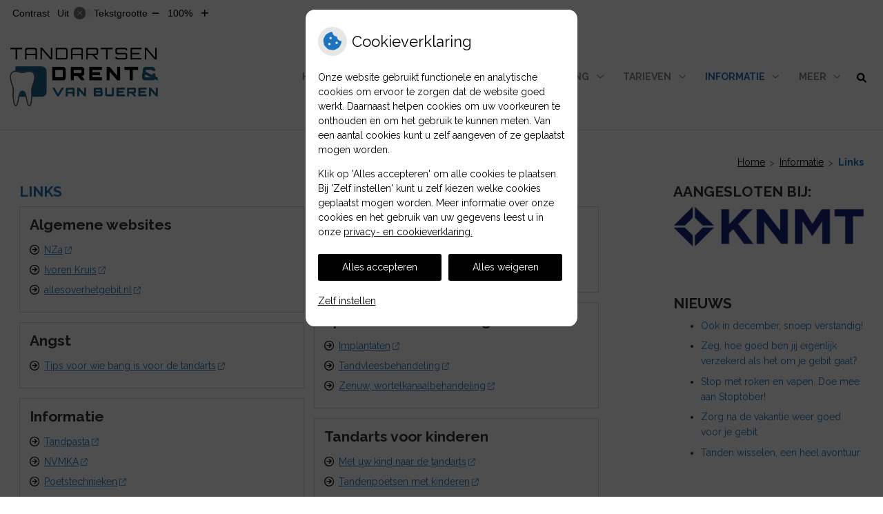

--- FILE ---
content_type: text/html; charset=UTF-8
request_url: https://www.tandartsendrent.nl/links/
body_size: 10836
content:

<!DOCTYPE html>
<html lang="nl-NL">
<head>
	 

<!-- Matomo -->
<script  nonce='35146862fa'>
  var _paq = window._paq = window._paq || [];
  /* tracker methods like "setCustomDimension" should be called before "trackPageView" */
  _paq.push(['trackPageView']);
  _paq.push(['enableLinkTracking']);
  (function() {
    var u="//statistieken.pharmeon.nl/";
    _paq.push(['setTrackerUrl', u+'matomo.php']);
    _paq.push(['setSiteId', 1213]);
    var d=document, g=d.createElement('script'), s=d.getElementsByTagName('script')[0];
    g.async=true; g.src=u+'matomo.js'; s.parentNode.insertBefore(g,s);
  })();
</script>
<!-- End Matomo Code -->
		 
 <!-- Start Default Consent Settings --> 
<script  nonce='35146862fa'>
  window.dataLayer = window.dataLayer || [];
  function gtag(){dataLayer.push(arguments);}

  // Function to get a cookie's value by name
  function getCookie(name) {
      const value = `; ${document.cookie}`;
      const parts = value.split(`; ${name}=`);
      if (parts.length === 2) return parts.pop().split(';').shift();
      return null;
  }

  // Get the values of the cookies
  const cookieAnalytische = getCookie('cookies-analytische');
  const cookieMarketing = getCookie('cookies-marketing');

  console.log('cookieAnalytische:', cookieAnalytische);
  console.log('cookieMarketing:', cookieMarketing);	
	
  // Set the consent mode based on cookie values
  if (cookieAnalytische === 'Y' && cookieMarketing === 'Y') {
      // If both analytics and marketing cookies are allowed
      gtag('consent', 'default', {
          'ad_storage': 'granted',
          'analytics_storage': 'granted',
          'ad_user_data': 'granted',
          'ad_personalization': 'granted',
          'personalization_storage': 'granted',
          'functionality_storage': 'granted',
          'security_storage': 'granted',
      });
  } else if (cookieAnalytische === 'N' || cookieAnalytische === null || cookieMarketing === 'N') {
      // If analytics cookies are not allowed or marketing cookies are not allowed
      if (localStorage.getItem('consentMode') === null) {
          gtag('consent', 'default', {
              'ad_storage': cookieMarketing === 'N' ? 'denied' : 'granted',
              'analytics_storage': cookieAnalytische === 'N' ? 'denied' : 'granted',
              'ad_user_data': cookieMarketing === 'N' ? 'denied' : 'granted',
              'ad_personalization': cookieMarketing === 'N' ? 'denied' : 'granted',
              'personalization_storage': 'denied',
              'functionality_storage': 'granted', // Only necessary storage is granted
              'security_storage': 'granted',
          });
      } else {
          gtag('consent', 'default', JSON.parse(localStorage.getItem('consentMode')));
      }
  }

  // Push user ID to dataLayer if it exists
  if (localStorage.getItem('userId') != null) {
      window.dataLayer.push({'user_id': localStorage.getItem('userId')});
  }
</script>


	
<meta charset="UTF-8">
<meta name="viewport" content="width=device-width, initial-scale=1">

		<title>Links &#8211; Tandartsen Drent en Van Bueren &#8211; Heemstede</title>
<meta name='robots' content='max-image-preview:large' />
	<style>img:is([sizes="auto" i], [sizes^="auto," i]) { contain-intrinsic-size: 3000px 1500px }</style>
	<link rel='dns-prefetch' href='//www.tandartsendrent.nl' />
<link rel='dns-prefetch' href='//cdn.jsdelivr.net' />
<link rel='stylesheet' id='dashicons-css' href='https://www.tandartsendrent.nl/wp-includes/css/dashicons.min.css?ver=6.7.2' type='text/css' media='all' />
<link rel='stylesheet' id='wp-jquery-ui-dialog-css' href='https://www.tandartsendrent.nl/wp-includes/css/jquery-ui-dialog.min.css?ver=6.7.2' type='text/css' media='all' />
<link rel='stylesheet' id='parent-style-css' href='https://www.tandartsendrent.nl/wp-content/themes/PharmeonV2-parent/style.css?ver=6.7.2' type='text/css' media='all' />
<link rel='stylesheet' id='wp-block-library-css' href='https://www.tandartsendrent.nl/wp-includes/css/dist/block-library/style.min.css?ver=6.7.2' type='text/css' media='all' />
<style id='classic-theme-styles-inline-css' type='text/css'>
/*! This file is auto-generated */
.wp-block-button__link{color:#fff;background-color:#32373c;border-radius:9999px;box-shadow:none;text-decoration:none;padding:calc(.667em + 2px) calc(1.333em + 2px);font-size:1.125em}.wp-block-file__button{background:#32373c;color:#fff;text-decoration:none}
</style>
<style id='global-styles-inline-css' type='text/css'>
:root{--wp--preset--aspect-ratio--square: 1;--wp--preset--aspect-ratio--4-3: 4/3;--wp--preset--aspect-ratio--3-4: 3/4;--wp--preset--aspect-ratio--3-2: 3/2;--wp--preset--aspect-ratio--2-3: 2/3;--wp--preset--aspect-ratio--16-9: 16/9;--wp--preset--aspect-ratio--9-16: 9/16;--wp--preset--color--black: #000000;--wp--preset--color--cyan-bluish-gray: #abb8c3;--wp--preset--color--white: #ffffff;--wp--preset--color--pale-pink: #f78da7;--wp--preset--color--vivid-red: #cf2e2e;--wp--preset--color--luminous-vivid-orange: #ff6900;--wp--preset--color--luminous-vivid-amber: #fcb900;--wp--preset--color--light-green-cyan: #7bdcb5;--wp--preset--color--vivid-green-cyan: #00d084;--wp--preset--color--pale-cyan-blue: #8ed1fc;--wp--preset--color--vivid-cyan-blue: #0693e3;--wp--preset--color--vivid-purple: #9b51e0;--wp--preset--gradient--vivid-cyan-blue-to-vivid-purple: linear-gradient(135deg,rgba(6,147,227,1) 0%,rgb(155,81,224) 100%);--wp--preset--gradient--light-green-cyan-to-vivid-green-cyan: linear-gradient(135deg,rgb(122,220,180) 0%,rgb(0,208,130) 100%);--wp--preset--gradient--luminous-vivid-amber-to-luminous-vivid-orange: linear-gradient(135deg,rgba(252,185,0,1) 0%,rgba(255,105,0,1) 100%);--wp--preset--gradient--luminous-vivid-orange-to-vivid-red: linear-gradient(135deg,rgba(255,105,0,1) 0%,rgb(207,46,46) 100%);--wp--preset--gradient--very-light-gray-to-cyan-bluish-gray: linear-gradient(135deg,rgb(238,238,238) 0%,rgb(169,184,195) 100%);--wp--preset--gradient--cool-to-warm-spectrum: linear-gradient(135deg,rgb(74,234,220) 0%,rgb(151,120,209) 20%,rgb(207,42,186) 40%,rgb(238,44,130) 60%,rgb(251,105,98) 80%,rgb(254,248,76) 100%);--wp--preset--gradient--blush-light-purple: linear-gradient(135deg,rgb(255,206,236) 0%,rgb(152,150,240) 100%);--wp--preset--gradient--blush-bordeaux: linear-gradient(135deg,rgb(254,205,165) 0%,rgb(254,45,45) 50%,rgb(107,0,62) 100%);--wp--preset--gradient--luminous-dusk: linear-gradient(135deg,rgb(255,203,112) 0%,rgb(199,81,192) 50%,rgb(65,88,208) 100%);--wp--preset--gradient--pale-ocean: linear-gradient(135deg,rgb(255,245,203) 0%,rgb(182,227,212) 50%,rgb(51,167,181) 100%);--wp--preset--gradient--electric-grass: linear-gradient(135deg,rgb(202,248,128) 0%,rgb(113,206,126) 100%);--wp--preset--gradient--midnight: linear-gradient(135deg,rgb(2,3,129) 0%,rgb(40,116,252) 100%);--wp--preset--font-size--small: 13px;--wp--preset--font-size--medium: 20px;--wp--preset--font-size--large: 36px;--wp--preset--font-size--x-large: 42px;--wp--preset--spacing--20: 0.44rem;--wp--preset--spacing--30: 0.67rem;--wp--preset--spacing--40: 1rem;--wp--preset--spacing--50: 1.5rem;--wp--preset--spacing--60: 2.25rem;--wp--preset--spacing--70: 3.38rem;--wp--preset--spacing--80: 5.06rem;--wp--preset--shadow--natural: 6px 6px 9px rgba(0, 0, 0, 0.2);--wp--preset--shadow--deep: 12px 12px 50px rgba(0, 0, 0, 0.4);--wp--preset--shadow--sharp: 6px 6px 0px rgba(0, 0, 0, 0.2);--wp--preset--shadow--outlined: 6px 6px 0px -3px rgba(255, 255, 255, 1), 6px 6px rgba(0, 0, 0, 1);--wp--preset--shadow--crisp: 6px 6px 0px rgba(0, 0, 0, 1);}:where(.is-layout-flex){gap: 0.5em;}:where(.is-layout-grid){gap: 0.5em;}body .is-layout-flex{display: flex;}.is-layout-flex{flex-wrap: wrap;align-items: center;}.is-layout-flex > :is(*, div){margin: 0;}body .is-layout-grid{display: grid;}.is-layout-grid > :is(*, div){margin: 0;}:where(.wp-block-columns.is-layout-flex){gap: 2em;}:where(.wp-block-columns.is-layout-grid){gap: 2em;}:where(.wp-block-post-template.is-layout-flex){gap: 1.25em;}:where(.wp-block-post-template.is-layout-grid){gap: 1.25em;}.has-black-color{color: var(--wp--preset--color--black) !important;}.has-cyan-bluish-gray-color{color: var(--wp--preset--color--cyan-bluish-gray) !important;}.has-white-color{color: var(--wp--preset--color--white) !important;}.has-pale-pink-color{color: var(--wp--preset--color--pale-pink) !important;}.has-vivid-red-color{color: var(--wp--preset--color--vivid-red) !important;}.has-luminous-vivid-orange-color{color: var(--wp--preset--color--luminous-vivid-orange) !important;}.has-luminous-vivid-amber-color{color: var(--wp--preset--color--luminous-vivid-amber) !important;}.has-light-green-cyan-color{color: var(--wp--preset--color--light-green-cyan) !important;}.has-vivid-green-cyan-color{color: var(--wp--preset--color--vivid-green-cyan) !important;}.has-pale-cyan-blue-color{color: var(--wp--preset--color--pale-cyan-blue) !important;}.has-vivid-cyan-blue-color{color: var(--wp--preset--color--vivid-cyan-blue) !important;}.has-vivid-purple-color{color: var(--wp--preset--color--vivid-purple) !important;}.has-black-background-color{background-color: var(--wp--preset--color--black) !important;}.has-cyan-bluish-gray-background-color{background-color: var(--wp--preset--color--cyan-bluish-gray) !important;}.has-white-background-color{background-color: var(--wp--preset--color--white) !important;}.has-pale-pink-background-color{background-color: var(--wp--preset--color--pale-pink) !important;}.has-vivid-red-background-color{background-color: var(--wp--preset--color--vivid-red) !important;}.has-luminous-vivid-orange-background-color{background-color: var(--wp--preset--color--luminous-vivid-orange) !important;}.has-luminous-vivid-amber-background-color{background-color: var(--wp--preset--color--luminous-vivid-amber) !important;}.has-light-green-cyan-background-color{background-color: var(--wp--preset--color--light-green-cyan) !important;}.has-vivid-green-cyan-background-color{background-color: var(--wp--preset--color--vivid-green-cyan) !important;}.has-pale-cyan-blue-background-color{background-color: var(--wp--preset--color--pale-cyan-blue) !important;}.has-vivid-cyan-blue-background-color{background-color: var(--wp--preset--color--vivid-cyan-blue) !important;}.has-vivid-purple-background-color{background-color: var(--wp--preset--color--vivid-purple) !important;}.has-black-border-color{border-color: var(--wp--preset--color--black) !important;}.has-cyan-bluish-gray-border-color{border-color: var(--wp--preset--color--cyan-bluish-gray) !important;}.has-white-border-color{border-color: var(--wp--preset--color--white) !important;}.has-pale-pink-border-color{border-color: var(--wp--preset--color--pale-pink) !important;}.has-vivid-red-border-color{border-color: var(--wp--preset--color--vivid-red) !important;}.has-luminous-vivid-orange-border-color{border-color: var(--wp--preset--color--luminous-vivid-orange) !important;}.has-luminous-vivid-amber-border-color{border-color: var(--wp--preset--color--luminous-vivid-amber) !important;}.has-light-green-cyan-border-color{border-color: var(--wp--preset--color--light-green-cyan) !important;}.has-vivid-green-cyan-border-color{border-color: var(--wp--preset--color--vivid-green-cyan) !important;}.has-pale-cyan-blue-border-color{border-color: var(--wp--preset--color--pale-cyan-blue) !important;}.has-vivid-cyan-blue-border-color{border-color: var(--wp--preset--color--vivid-cyan-blue) !important;}.has-vivid-purple-border-color{border-color: var(--wp--preset--color--vivid-purple) !important;}.has-vivid-cyan-blue-to-vivid-purple-gradient-background{background: var(--wp--preset--gradient--vivid-cyan-blue-to-vivid-purple) !important;}.has-light-green-cyan-to-vivid-green-cyan-gradient-background{background: var(--wp--preset--gradient--light-green-cyan-to-vivid-green-cyan) !important;}.has-luminous-vivid-amber-to-luminous-vivid-orange-gradient-background{background: var(--wp--preset--gradient--luminous-vivid-amber-to-luminous-vivid-orange) !important;}.has-luminous-vivid-orange-to-vivid-red-gradient-background{background: var(--wp--preset--gradient--luminous-vivid-orange-to-vivid-red) !important;}.has-very-light-gray-to-cyan-bluish-gray-gradient-background{background: var(--wp--preset--gradient--very-light-gray-to-cyan-bluish-gray) !important;}.has-cool-to-warm-spectrum-gradient-background{background: var(--wp--preset--gradient--cool-to-warm-spectrum) !important;}.has-blush-light-purple-gradient-background{background: var(--wp--preset--gradient--blush-light-purple) !important;}.has-blush-bordeaux-gradient-background{background: var(--wp--preset--gradient--blush-bordeaux) !important;}.has-luminous-dusk-gradient-background{background: var(--wp--preset--gradient--luminous-dusk) !important;}.has-pale-ocean-gradient-background{background: var(--wp--preset--gradient--pale-ocean) !important;}.has-electric-grass-gradient-background{background: var(--wp--preset--gradient--electric-grass) !important;}.has-midnight-gradient-background{background: var(--wp--preset--gradient--midnight) !important;}.has-small-font-size{font-size: var(--wp--preset--font-size--small) !important;}.has-medium-font-size{font-size: var(--wp--preset--font-size--medium) !important;}.has-large-font-size{font-size: var(--wp--preset--font-size--large) !important;}.has-x-large-font-size{font-size: var(--wp--preset--font-size--x-large) !important;}
:where(.wp-block-post-template.is-layout-flex){gap: 1.25em;}:where(.wp-block-post-template.is-layout-grid){gap: 1.25em;}
:where(.wp-block-columns.is-layout-flex){gap: 2em;}:where(.wp-block-columns.is-layout-grid){gap: 2em;}
:root :where(.wp-block-pullquote){font-size: 1.5em;line-height: 1.6;}
</style>
<link rel='stylesheet' id='style-uzo-banner-app-css' href='https://www.tandartsendrent.nl/wp-content/plugins/ph-activeservices-mu/controller/../assets/css/uzo-banner-app.css?ver=6.7.2' type='text/css' media='all' />
<link rel='stylesheet' id='style-uzo-banners-css' href='https://www.tandartsendrent.nl/wp-content/plugins/ph-activeservices-mu/controller/../assets/css/uzo-banners.css?ver=6.7.2' type='text/css' media='all' />
<link rel='stylesheet' id='style-mma-banners-css' href='https://www.tandartsendrent.nl/wp-content/plugins/ph-activeservices-mu/controller/../assets/css/mma-banners.css?ver=6.7.2' type='text/css' media='all' />
<link rel='stylesheet' id='style-uzo-bar-css' href='https://www.tandartsendrent.nl/wp-content/plugins/ph-activeservices-mu/controller/../assets/css/uzo-bar.css?ver=6.7.2' type='text/css' media='all' />
<link rel='stylesheet' id='style-uzo-page-css' href='https://www.tandartsendrent.nl/wp-content/plugins/ph-activeservices-mu/controller/../assets/css/uzo-page.css?ver=6.7.2' type='text/css' media='all' />
<link rel='stylesheet' id='ph_cookie_style-css' href='https://www.tandartsendrent.nl/wp-content/plugins/ph-cookie-helper-mu/assets/css/cookie-style.css?ver=6.7.2' type='text/css' media='all' />
<link rel='stylesheet' id='style-frontend-css' href='https://www.tandartsendrent.nl/wp-content/plugins/ph-dental-technique-mu/controller/../frontendstijl.css?ver=6.7.2' type='text/css' media='all' />
<link rel='stylesheet' id='ph_slider_styles-css' href='https://www.tandartsendrent.nl/wp-content/plugins/ph-slider-mu/css/swiper.min.css?ver=6.7.2' type='text/css' media='all' />
<link rel='stylesheet' id='ph_slider_custom_styles-css' href='https://www.tandartsendrent.nl/wp-content/plugins/ph-slider-mu/css/swiper-edits.min.css?ver=6.7.2' type='text/css' media='all' />
<link rel='stylesheet' id='child-theme-style-css' href='https://www.tandartsendrent.nl/wp-content/themes/aquinasV2-2016-child/style.css?ver=6.7.2' type='text/css' media='all' />
<script type="text/javascript" src="https://www.tandartsendrent.nl/wp-includes/js/jquery/jquery.min.js?ver=3.7.1" id="jquery-core-js"></script>
<script type="text/javascript" src="https://www.tandartsendrent.nl/wp-includes/js/jquery/jquery-migrate.min.js?ver=3.4.1" id="jquery-migrate-js"></script>
<script type="text/javascript" src="https://www.tandartsendrent.nl/wp-content/themes/PharmeonV2-parent/components/modernizr/ofi.min.js?ver=20170721" id="pharmeon_master_ofi-script-js"></script>
<script type="text/javascript" src="https://www.tandartsendrent.nl/wp-content/themes/PharmeonV2-parent/components/bootstrap/js/bootstrap.min.js?ver=1" id="bootstrap-js-js"></script>
<script type="text/javascript" src="https://www.tandartsendrent.nl/wp-content/themes/PharmeonV2-parent/components/bootstrap/js/card.min.js?ver=1" id="card-js-js"></script>
<script type="text/javascript" src="https://www.tandartsendrent.nl/wp-content/themes/PharmeonV2-parent/components/medewerker-slider/js/slick.min.js?ver=1" id="slick.js-js"></script>
<script type="text/javascript" src="https://www.tandartsendrent.nl/wp-content/themes/PharmeonV2-parent/components/zoomer/js/jquery.zoomer.min.js?ver=20190715" id="pharmeon_master_zoomer-js"></script>
<script type="text/javascript" src="https://www.tandartsendrent.nl/wp-content/themes/PharmeonV2-parent/components/fancybox/js/fancybox.js?ver=20170721" id="pharmeon_master_fancybox-js"></script>
<script type="text/javascript" src="https://cdn.jsdelivr.net/npm/css-vars-ponyfill@2?ver=1" id="pharmeon_master_theme-var-js"></script>
<script type="text/javascript" src="https://www.tandartsendrent.nl/wp-content/plugins/ph-cookie-helper-mu/scripts/jquery-cookie.min.js?ver=6.7.2" id="ph_jquery_cookie_script-js"></script>
<script type="text/javascript" src="https://www.tandartsendrent.nl/wp-content/plugins/ph-cookie-helper-mu/scripts/cookie-enabler.min.js?ver=6.7.2" id="ph_cookie_enabler_script-js"></script>
<script type="text/javascript" src="https://www.tandartsendrent.nl/wp-content/plugins/ph-slider-mu/js/swiper.min.js?ver=6.7.2" id="ph_slider_script-js"></script>
<script type="text/javascript" src="https://www.tandartsendrent.nl/wp-content/plugins/ph-testimonials-mu//assets/js/testimonials.js?ver=6.7.2" id="testimonials-widgets-js-js"></script>
<link rel="canonical" href="https://www.tandartsendrent.nl/links/" />
<style>/* ==========================================================================
   LESS Variables 
   ========================================================================== */
/*** COLOR SETTINGS - ORIGINAL ***/
.fa-family {
  font-family: "Font Awesome 6 Pro";
}
:root {
  --main-color: #1e73be;
  --main-color-tint1: #2274d8;
  --main-color-tint2: #3153de;
  --main-color-shade1: #1a58a4;
  --main-color-shade2: #173a92;
  --main-color-analog1: #6b20cb;
  --main-color-analog2: #5458e4;
  --main-color-analog3: #35dfd1;
  --main-color-analog4: #20cb73;
  --main-color-triad1: #be1e68;
  --main-color-triad2: #cb115e;
  --main-color-triad3: #66be1e;
  --main-color-triad4: #5ad00c;
  --main-color-comp1: #336490;
  --main-color-comp2: #2180d4;
  --main-color-comp3: #9e7c24;
  --main-color-comp4: #ce9f28;
  --focus-color: #09173a;
}
.team__flip-cards .team__member {
  background-color: #1e73be;
}
.team__boxes .teamText__thumbnail img {
  border-color: #1e73be;
}
.team__round .teamText__function .function__text {
  color: #1e73be;
}
.team__round .team__member:hover .teamText__thumbnail:before {
  background: rgba(30, 115, 190, 0.25);
}
.theme-bg {
  background-color: #1e73be;
}
.theme-bgh:hover,
.theme-bgh:focus {
  background-color: #1e73be;
}
.theme-color {
  color: #1e73be;
}
.theme-border {
  border-color: #1e73be;
}
.accordion .card-header:before {
  background-color: #1e73be;
}
.gform_wrapper input[type='submit'],
.gform_wrapper input[type='button'] {
  background-color: #1e73be;
  border-color: #1b68ac;
}
.gform_wrapper input[type='submit']:active,
.gform_wrapper input[type='button']:active {
  background-color: #1b68ac;
  border-color: #1a63a4;
}
</style>	 </head>
<body class="page-template-default page page-id-17">	
	
	

    <aside aria-label="Toegankelijkheid">
        <a class="skip-link" href="#main">Naar inhoud</a>
                    <div id="accessibility-top-bar" class="top-bar">
    <div class="top-bar__inner">
        <div class="top-bar__buttons">
            <button class="top-bar__toggle-settings" aria-controls="accessibility-top-bar-components"><i class="fa-light fa-gear" aria-hidden="true"></i> <span>Instellingen</span> <i class="fa-regular fa-chevron-down" aria-hidden="true"></i></button>
                    </div>
        <div id="accessibility-top-bar-components" role="dialog" aria-modal="true" aria-labelledby="accessibility-top-bar-label" class="top-bar__components">
            <button class="top-bar__close-settings"><i class="fa-regular fa-xmark" aria-hidden="true"></i><span class="visually-hidden">Sluiten</span></button>
            <h2 id="accessibility-top-bar-label" class="top-bar__component top-bar__component--settings"><i class="fa-light fa-gear" aria-hidden="true"></i> Instellingen</h2>
            <ul>
                <li class="top-bar__component top-bar__component--contrast">
                    <div class="top-bar__component-row">
                        <span id="contrast-label" class="top-bar__component-title">Contrast</span>
                        <span class="top-bar__component-input"><span class="contrastSwitcher"></span></span>
                    </div>
                </li>
                <li class="top-bar__component top-bar__component--fontsize">
                    <div class="top-bar__component-row">
                        <span class="top-bar__component-title">Tekstgrootte</span>
                        <span class="top-bar__component-input"><span class="zoomerContainer"></span></span>
                    </div>
                    <p class="top-bar__component-description">Bekijk hoe de lettergrootte van de tekst eruit komt te zien.</p>
                </li>
                <li class="top-bar__component top-bar__component--spacer">
                </li>
                                            </ul>
        </div>
    </div>
</div>
            </aside>

<div id="wrapper">

	<div id="flexWrapper">
	<a id="docTop" name="docTop"></a>

    <div class="fixed-header-marker" aria-hidden="true"></div>
	<header id="header" class="site-header clearfix" role="banner">

        <div id="bottomHeader" class="clearfix">
        	<div class="innerWrapper">
				            	<div class="site-main-branding">
            		<div class="brandingWrapper">
	            									<div class='logoWrapper'>
								<a href='https://www.tandartsendrent.nl/' title='Tandartsen Drent en Van Bueren' rel='home'><img src='https://www.tandartsendrent.nl/wp-content/uploads/sites/641/2022/10/Logo_TANDARTSEN_DRENT-VAN_BUEREN.png' alt='Tandartsen Drent en Van Bueren'></a>
							</div>
											</div>
				</div>

				<div class="mainMenuWrapper headerMenu">
					<nav id="site-navigation" class="headerMain__navigation" aria-labelledby="primaryMenuHeading">
	<h2 id="primaryMenuHeading" class="visually-hidden">Hoofdmenu</h2>
	<button class="menu-toggle jsMenuToggle" aria-expanded="false">MENU</button>
	<ul id="primary-menu" class="menu"><li id="menu-item-35" class="menu-item menu-item-type-post_type menu-item-object-page menu-item-home menu-item-35"><a href="https://www.tandartsendrent.nl/">Home</a></li>
<li id="menu-item-100" class="menu-item menu-item-type-post_type menu-item-object-page menu-item-has-children menu-item-100"><a href="https://www.tandartsendrent.nl/praktijk/">Praktijk</a>
<ul class="sub-menu">
	<li id="menu-item-103" class="menu-item menu-item-type-post_type menu-item-object-page menu-item-103"><a href="https://www.tandartsendrent.nl/praktijk/">Praktijk</a></li>
	<li id="menu-item-37" class="menu-item menu-item-type-post_type menu-item-object-page menu-item-37"><a href="https://www.tandartsendrent.nl/team/">Team</a></li>
</ul>
</li>
<li id="menu-item-348" class="menu-item menu-item-type-post_type menu-item-object-page menu-item-348"><a href="https://www.tandartsendrent.nl/inschrijven/">Inschrijven</a></li>
<li id="menu-item-183" class="menu-item menu-item-type-post_type menu-item-object-page menu-item-has-children menu-item-183"><a href="https://www.tandartsendrent.nl/behandeling/">Behandeling</a>
<ul class="sub-menu">
	<li id="menu-item-38" class="menu-item menu-item-type-post_type menu-item-object-page menu-item-38"><a href="https://www.tandartsendrent.nl/behandeling/">Behandeling</a></li>
	<li id="menu-item-39" class="menu-item menu-item-type-post_type menu-item-object-page menu-item-39"><a href="https://www.tandartsendrent.nl/kwaliteit/">Kwaliteit</a></li>
	<li id="menu-item-40" class="menu-item menu-item-type-post_type menu-item-object-page menu-item-40"><a href="https://www.tandartsendrent.nl/klachten/">Klachten</a></li>
</ul>
</li>
<li id="menu-item-41" class="menu-item menu-item-type-post_type menu-item-object-page menu-item-has-children menu-item-41"><a href="https://www.tandartsendrent.nl/tarieven/">Tarieven</a>
<ul class="sub-menu">
	<li id="menu-item-104" class="menu-item menu-item-type-post_type menu-item-object-page menu-item-104"><a href="https://www.tandartsendrent.nl/tarieven/">Tarieven</a></li>
	<li id="menu-item-155" class="menu-item menu-item-type-post_type menu-item-object-page menu-item-155"><a href="https://www.tandartsendrent.nl/betalen/">Betalen</a></li>
</ul>
</li>
<li id="menu-item-42" class="menu-item menu-item-type-post_type menu-item-object-page current-menu-ancestor current-menu-parent current_page_parent current_page_ancestor menu-item-has-children menu-item-42"><a href="https://www.tandartsendrent.nl/informatiefolders/">Informatie</a>
<ul class="sub-menu">
	<li id="menu-item-43" class="menu-item menu-item-type-post_type menu-item-object-page menu-item-43"><a href="https://www.tandartsendrent.nl/informatiefolders/">Informatiefolders</a></li>
	<li id="menu-item-44" class="menu-item menu-item-type-post_type menu-item-object-page menu-item-44"><a href="https://www.tandartsendrent.nl/angst/">Angst</a></li>
	<li id="menu-item-45" class="menu-item menu-item-type-post_type menu-item-object-page menu-item-45"><a href="https://www.tandartsendrent.nl/preventie/">Preventie</a></li>
	<li id="menu-item-46" class="menu-item menu-item-type-post_type menu-item-object-page menu-item-46"><a href="https://www.tandartsendrent.nl/hoe-gezond-is-je-mond/">Hoe gezond is je mond?</a></li>
	<li id="menu-item-49" class="menu-item menu-item-type-post_type menu-item-object-page menu-item-49"><a href="https://www.tandartsendrent.nl/mondgezondheidencyclopedie/">Mondgezondheid</a></li>
	<li id="menu-item-47" class="menu-item menu-item-type-post_type menu-item-object-page menu-item-47"><a href="https://www.tandartsendrent.nl/nieuws/">Nieuws</a></li>
	<li id="menu-item-48" class="menu-item menu-item-type-post_type menu-item-object-page current-menu-item page_item page-item-17 current_page_item menu-item-48"><a href="https://www.tandartsendrent.nl/links/" aria-current="page">Links</a></li>
</ul>
</li>
<li id="menu-item-50" class="menu-item menu-item-type-post_type menu-item-object-page menu-item-has-children menu-item-50"><a href="https://www.tandartsendrent.nl/contact/">Contact en route</a>
<ul class="sub-menu">
	<li id="menu-item-51" class="menu-item menu-item-type-post_type menu-item-object-page menu-item-51"><a href="https://www.tandartsendrent.nl/contact/">Contact en route</a></li>
	<li id="menu-item-146" class="menu-item menu-item-type-post_type menu-item-object-page menu-item-146"><a href="https://www.tandartsendrent.nl/spoedgevallendienst/">Spoedgevallendienst</a></li>
</ul>
</li>
</ul></nav>				</div><!-- .mainMenuWrapper -->

				<div class="headerMain__search">
					<button class="search-icon">
						<i class="fas fa-search"></i>
					</button>
					<!-- search -->
<form class="site-search-form" method="get" action="https://www.tandartsendrent.nl" role="search">
	<input class="site-search-input" id="siteSearch" type="search" name="s" aria-label="Wat zoekt u?">
	<button class="site-search-submit" type="submit"><i class="fa-icon fal fa-search fa-icon"></i><span>Zoeken</span></button>
</form>				</div>
        	</div><!-- .innerWrapper -->	
    	</div><!-- #bottomHeader -->

    		</header><!-- #header -->

	<div id="content" class="site-content">
					<div class="breadCrumbsContainer">
				<div class="innerWrapper">
					<nav class="breadCrumbsNav" aria-label="U bent hier"><ol class="breadCrumbsWrapper"><li><a href="https://www.tandartsendrent.nl">Home</a></li><li><a href="https://www.tandartsendrent.nl/informatiefolders/">Informatie</a></li><li aria-current="page">Links</li></ol></nav>				</div>
			</div>
		
		<div class="innerWrapper">
			<div class="extraWrapper">
							<main id="main" class="site-main" role="main">
							

	

					
			
<article id="post-17" class="post-17 page type-page status-publish hentry">
		<h1 class="entry-title content-title">Links</h1> 
		<div class="linksWrapper"><div class='linksBlock'><h2 class='linksBlock--title'>Algemene websites</h2><ul class='linksBlock--list'><li class='linksBlock--list-item'><a href='https://www.nza.nl/' target='_blank'>NZa</a></li><li class='linksBlock--list-item'><a href='https://ivorenkruis.org/' target='_blank'>Ivoren Kruis</a></li><li class='linksBlock--list-item'><a href='http://www.allesoverhetgebit.nl' target='_blank'>allesoverhetgebit.nl</a></li></ul></div><div class='linksBlock'><h2 class='linksBlock--title'>Angst</h2><ul class='linksBlock--list'><li class='linksBlock--list-item'><a href='https://www.allesoverhetgebit.nl/alles-over-mondgezondheid/tips-voor-een-gezond-gebit/angst-voor-de-tandarts/' target='_blank'>Tips voor wie bang is voor de tandarts</a></li></ul></div><div class='linksBlock'><h2 class='linksBlock--title'>Informatie</h2><ul class='linksBlock--list'><li class='linksBlock--list-item'><a href='https://www.allesoverhetgebit.nl/alles-over-mondgezondheid/tips-voor-een-gezond-gebit/tandpasta/' target='_blank'>Tandpasta</a></li><li class='linksBlock--list-item'><a href='https://www.nvmka.nl/' target='_blank'>NVMKA</a></li><li class='linksBlock--list-item'><a href='https://www.allesoverhetgebit.nl/alles-over-mondgezondheid/tips-voor-een-gezond-gebit/tandenpoetsen' target='_blank'>Poetstechnieken</a></li><li class='linksBlock--list-item'><a href='https://www.allesoverhetgebit.nl/alles-over-mondgezondheid/behandelingen/beugel/' target='_blank'>Beugel</a></li><li class='linksBlock--list-item'><a href='https://www.allesoverhetgebit.nl/alles-over-mondgezondheid/behandelingen/bleken' target='_blank'>Tanden bleken</a></li><li class='linksBlock--list-item'><a href='https://www.allesoverhetgebit.nl/alles-over-mondgezondheid/aandoeningen/ontstoken-tandvlees-gingivitis' target='_blank'>Tandvleesontsteking</a></li><li class='linksBlock--list-item'><a href='https://www.allesoverhetgebit.nl/alles-over-mondgezondheid/aandoeningen/parodontitis-vergevorderde-tandvleesontsteking' target='_blank'>Parodontitis (vergevorderde tandvleesontsteking)</a></li><li class='linksBlock--list-item'><a href='https://www.allesoverhetgebit.nl/alles-over-mondgezondheid/aandoeningen/tanderosie/' target='_blank'>Tanderosie</a></li><li class='linksBlock--list-item'><a href='https://www.allesoverhetgebit.nl/alles-over-mondgezondheid/aandoeningen/slechte-adem-halitose/' target='_blank'>Slechte adem</a></li><li class='linksBlock--list-item'><a href='https://www.allesoverhetgebit.nl/alles-over-mondgezondheid/aandoeningen/gevoelige-tandhalzen' target='_blank'>Gevoelige tandhalzen</a></li></ul></div><div class='linksBlock'><h2 class='linksBlock--title'>Mondverzorging</h2><ul class='linksBlock--list'><li class='linksBlock--list-item'><a href='https://www.houjemondgezond.nl/' target='_blank'>Hou je mond gezond</a></li><li class='linksBlock--list-item'><a href='https://www.allesoverhetgebit.nl/alles-over-mondgezondheid/tips-voor-een-gezond-gebit/ragers' target='_blank'>Ragers</a></li><li class='linksBlock--list-item'><a href='https://www.allesoverhetgebit.nl/alles-over-mondgezondheid/tips-voor-een-gezond-gebit/tandenstokers' target='_blank'>Tandenstokers</a></li><li class='linksBlock--list-item'><a href='https://www.allesoverhetgebit.nl/alles-over-mondgezondheid/tips-voor-een-gezond-gebit/flossdraad-tandzijde' target='_blank'>Floss,stokers en ragers</a></li><li class='linksBlock--list-item'><a href='https://www.allesoverhetgebit.nl/alles-over-mondgezondheid/tips-voor-een-gezond-gebit/hoe-gebruik-ik-een-elektrische-tandenborstel' target='_blank'>Elektrische tandenborstel</a></li><li class='linksBlock--list-item'><a href='https://www.allesoverhetgebit.nl/alles-over-mondgezondheid/moeilijke-woordenlijst/fluoride-applicatie' target='_blank'>Fluoride applicatie</a></li></ul></div><div class='linksBlock'><h2 class='linksBlock--title'>Orthodontie</h2><ul class='linksBlock--list'><li class='linksBlock--list-item'><a href='https://orthodontist.nl/' target='_blank'>Orthodontist.nl</a></li><li class='linksBlock--list-item'><a href='https://www.allesoverhetgebit.nl/alles-over-mondgezondheid/behandelingen/beugel/' target='_blank'>Beugel, orthodontie online</a></li></ul></div><div class='linksBlock'><h2 class='linksBlock--title'>Specifieke behandelingen</h2><ul class='linksBlock--list'><li class='linksBlock--list-item'><a href='https://www.allesoverhetgebit.nl/alles-over-mondgezondheid/behandelingen/implantaat' target='_blank'>Implantaten</a></li><li class='linksBlock--list-item'><a href='https://www.allesoverhetgebit.nl/alles-over-mondgezondheid/behandelingen/flapoperatie' target='_blank'>Tandvleesbehandeling</a></li><li class='linksBlock--list-item'><a href='https://www.allesoverhetgebit.nl/alles-over-mondgezondheid/behandelingen/wortelkanaalbehandeling/' target='_blank'>Zenuw, wortelkanaalbehandeling</a></li></ul></div><div class='linksBlock'><h2 class='linksBlock--title'>Tandarts voor kinderen</h2><ul class='linksBlock--list'><li class='linksBlock--list-item'><a href='https://www.allesoverhetgebit.nl/alles-over-mondgezondheid/tips-voor-een-gezond-gebit/met-je-kind-naar-de-tandarts/' target='_blank'>Met uw kind naar de tandarts</a></li><li class='linksBlock--list-item'><a href='https://www.allesoverhetgebit.nl/alles-over-mondgezondheid/tips-voor-een-gezond-gebit/tandenpoetsen-met-kinderen' target='_blank'>Tandenpoetsen met kinderen</a></li><li class='linksBlock--list-item'><a href='https://www.allesoverhetgebit.nl/alles-over-mondgezondheid/tips-voor-een-gezond-gebit/melkgebit' target='_blank'>Het melkgebit</a></li></ul></div><div class='linksBlock'><h2 class='linksBlock--title'>Tarieven</h2><ul class='linksBlock--list'><li class='linksBlock--list-item'><a href='https://www.allesoverhetgebit.nl/alles-over-kosten-en-vergoedingen/' target='_blank'>Tarieven</a></li><li class='linksBlock--list-item'><a href='https://www.allesoverhetgebit.nl/alles-over-kosten-en-vergoedingen/vergoedingen-mondzorg/tandarts-in-de-basisverzekering/' target='_blank'>Verzekeringen</a></li></ul></div></div>
		
		
</article><!-- #post-## -->


				


				</main><!-- #main -->
				<aside class="sidebar">
	<div id="black-studio-tinymce-3" class="widget black-studio-tinymce-3 widget_black_studio_tinymce"><div class="widgetContainer"><h2 class="widget-title">Aangesloten bij:</h2><div class="textwidget"><p><h2 class="widget-title">Aangesloten bij: </h2>
<img class="alignnone img-resp size-full wp-image-964" src="https://www.tandartsendrent.nl/wp-content/plugins/ph-shortcodes-mu/content/../images/knmt-logo.svg" alt="Koninklijke Nederlandse Maatschappij tot Bevordering der Tandheelkunde" style="margin:0;" /></p>
</div></div></div>	    <div id="recent-posts-2" class="widget recent-posts-2 widget_recent_entries"><div class="widgetContainer">	    <h2 class="widget-title">Nieuws</h2>	    <ul>
	    	        <li>
	            <a href="https://www.tandartsendrent.nl/ook-in-december-snoep-verstandig/">Ook in december, snoep verstandig!</a>
	        	        </li>
	    	        <li>
	            <a href="https://www.tandartsendrent.nl/zeg-hoe-goed-ben-jij-eigenlijk-verzekerd-als-het-om-je-gebit-gaat/">Zeg, hoe goed ben jij eigenlijk verzekerd als het om je gebit gaat?</a>
	        	        </li>
	    	        <li>
	            <a href="https://www.tandartsendrent.nl/stop-met-roken-en-vapen-doe-mee-aan-stoptober/">Stop met roken en vapen. Doe mee aan Stoptober!</a>
	        	        </li>
	    	        <li>
	            <a href="https://www.tandartsendrent.nl/zorg-na-de-vakantie-weer-goed-voor-je-gebit/">Zorg na de vakantie weer goed voor je gebit</a>
	        	        </li>
	    	        <li>
	            <a href="https://www.tandartsendrent.nl/tanden-wisselen-een-heel-avontuur/">Tanden wisselen, een heel avontuur</a>
	        	        </li>
	    	    </ul>
	    </div></div>	    <div id="black-studio-tinymce-7" class="widget black-studio-tinymce-7 widget_black_studio_tinymce"><div class="widgetContainer"><div class="textwidget"><!DOCTYPE html PUBLIC "-//W3C//DTD HTML 4.0 Transitional//EN" "http://www.w3.org/TR/REC-html40/loose.dtd">
<html><body><p><iframe style="border: 0;" width="400" height="300" frameborder="0" allowfullscreen="allowfullscreen" data-ce-src="https://www.google.com/maps/embed?pb=!1m18!1m12!1m3!1d2437.550302844156!2d4.6280344516598!3d52.34230377968171!2m3!1f0!2f0!3f0!3m2!1i1024!2i768!4f13.1!3m3!1m2!1s0x47c5e8b90c856fff%3A0xd95a3f69cc9b8b6f!2sJavalaan+65%2C+2103+VG+Heemstede!5e0!3m2!1snl!2snl!4v1533284656350" class="ce-iframe"></iframe></p>
</body></html>
</div></div></div></aside>
			</div><!-- #extraWrapper -->			

		</div><!-- #innerWrapper -->
	</div><!-- #content -->

	<footer id="footer" class="site-footer" role="contentinfo">
		<div class="borderWrap">

			<a id="toTop" href="#docTop"></a>
						<div class="footerTop">
				<div class="innerWrapper">
					<div class="sidebarWrapper">
							    <div id="recent-posts-3" class="widget recent-posts-3 widget_recent_entries"><div class="widgetContainer">	    <h2 class="widget-title">Nieuws</h2>	    <ul>
	    	        <li>
	            <a href="https://www.tandartsendrent.nl/ook-in-december-snoep-verstandig/">Ook in december, snoep verstandig!</a>
	        	            <span class="post-date">26 november 2025</span>
	        	        </li>
	    	        <li>
	            <a href="https://www.tandartsendrent.nl/zeg-hoe-goed-ben-jij-eigenlijk-verzekerd-als-het-om-je-gebit-gaat/">Zeg, hoe goed ben jij eigenlijk verzekerd als het om je gebit gaat?</a>
	        	            <span class="post-date">19 november 2025</span>
	        	        </li>
	    	        <li>
	            <a href="https://www.tandartsendrent.nl/stop-met-roken-en-vapen-doe-mee-aan-stoptober/">Stop met roken en vapen. Doe mee aan Stoptober!</a>
	        	            <span class="post-date">8 september 2025</span>
	        	        </li>
	    	        <li>
	            <a href="https://www.tandartsendrent.nl/zorg-na-de-vakantie-weer-goed-voor-je-gebit/">Zorg na de vakantie weer goed voor je gebit</a>
	        	            <span class="post-date">27 augustus 2025</span>
	        	        </li>
	    	        <li>
	            <a href="https://www.tandartsendrent.nl/tanden-wisselen-een-heel-avontuur/">Tanden wisselen, een heel avontuur</a>
	        	            <span class="post-date">22 augustus 2025</span>
	        	        </li>
	    	    </ul>
	    </div></div>	    					</div>
				</div>
			</div>
			
			<div class="footerBottom">
    <div class="innerWrapper">
        <div class="pharmLinks">
	<a id="poweredby" href="https://uwzorgonline.nl" target="_blank" rel="noopener">Uw Zorg Online</a> | <a id="login" href="https://www.tandartsendrent.nl/wp-admin/">Beheer</a>
</div>        <div class="socialFooter">
            <a href="https://www.knmt.nl/">
            <svg class="socialFooter__knmt" id="Layer_1" data-name="Layer 1" xmlns="http://www.w3.org/2000/svg" viewBox="0 0 226.72 48" aria-labelledby="knmtLogoTitle knmtLogoDesc" role="img">
                <title id="knmtLogoTitle">Aangesloten bij de KNMT</title>
                <desc id="knmtLogoDesc">Koninklijke Nederlandse Maatschappij tot Bevordering der Tandheelkunde</desc>
                <path class="cls-1" d="M.57,22.8H13.89l9.41-9.41V.08Zm0,2.56L23.3,48.08V34.76l-9.41-9.4Zm25.28,9.4V48.08L48.57,25.36H35.26Zm0-34.68V13.39l9.41,9.41H48.57ZM84.48,45l-13-17.8-4.84,5V45h-9.2V3.17h9.2V21.45l17-18.28H94.75l-17,17.74L95.53,45Zm44.44,0L108.67,18.4V45H99.59V3.17h8.48l19.59,25.75V3.17h9.08V45ZM178,45V17.69L166.25,35.55H166L154.36,17.87V45h-9.07V3.17h9.91l11,17.68,11-17.68h9.92V45ZM192.65,3.17v8.48h12.73V45h9.2V11.65H227.3V3.17Z" transform="translate(-0.57 -0.08)"/>
            </svg>
        </a>
        <span class="socialFooter__social">
							</span>
</div>        <div class="footerLinks">
    <a id="privacy" href="https://www.tandartsendrent.nl/privacy/">Privacy</a> | <a href="https://www.tandartsendrent.nl/voorwaarden/">Voorwaarden</a>
</div>    </div><!-- .innerWrapper -->
</div><!-- .footerBottom -->
		</div><!-- .borderWrap -->
	</footer><!-- #footer -->
	</div> <!-- flexWrapper -->
</div><!-- #wrapper -->

	<!-- Cookie Modal Html-->
<section id="cookie-consent-modal" aria-modal="true" role="dialog" aria-labelledby="cookie-heading" data-nosnippet="data-nosnippet">
  <div class="cookiee-consent-container">
    <div class="cookiee-consent-notice">
                	<span tabindex="-1" role="heading" aria-level="2" id="cookie-heading" class="cookie-title" ><i class="fa-solid fa-cookie-bite" aria-hidden="true"></i> Cookieverklaring</span>
              <p class="cookie-paragraph">Onze website gebruikt functionele en analytische cookies om ervoor te zorgen dat de website goed werkt.
      Daarnaast helpen cookies om uw voorkeuren te onthouden en om het gebruik te kunnen meten. Van een aantal cookies kunt u zelf aangeven of ze geplaatst mogen worden.</p>
      <p class="cookie-paragraph">Klik op 'Alles accepteren' om alle cookies te plaatsen. Bij 'Zelf instellen' kunt u zelf kiezen welke cookies geplaatst mogen worden.
      Meer informatie over onze cookies en het gebruik van uw gegevens leest u in onze <a style="text-decoration: underline; color: black;" href="https://www.tandartsendrent.nl/privacy">privacy- en cookieverklaring.</a></p>
    </div>
    <div class="cookie-consent-selection">
        <button value="true" class="cookie-consent-allow">Alles accepteren</button> 
		<button value="true" class="cookie-consent-decline">Alles weigeren</button>
		<a class="cookie-consent-settings" href="https://www.tandartsendrent.nl/privacy/#cookie-instellingen">Zelf instellen</a>
    </div>
  </div>
 </section>
<script type="text/javascript" src="https://www.tandartsendrent.nl/wp-includes/js/jquery/ui/core.min.js?ver=1.13.3" id="jquery-ui-core-js"></script>
<script type="text/javascript" src="https://www.tandartsendrent.nl/wp-includes/js/jquery/ui/mouse.min.js?ver=1.13.3" id="jquery-ui-mouse-js"></script>
<script type="text/javascript" src="https://www.tandartsendrent.nl/wp-includes/js/jquery/ui/resizable.min.js?ver=1.13.3" id="jquery-ui-resizable-js"></script>
<script type="text/javascript" src="https://www.tandartsendrent.nl/wp-includes/js/jquery/ui/draggable.min.js?ver=1.13.3" id="jquery-ui-draggable-js"></script>
<script type="text/javascript" src="https://www.tandartsendrent.nl/wp-includes/js/jquery/ui/controlgroup.min.js?ver=1.13.3" id="jquery-ui-controlgroup-js"></script>
<script type="text/javascript" src="https://www.tandartsendrent.nl/wp-includes/js/jquery/ui/checkboxradio.min.js?ver=1.13.3" id="jquery-ui-checkboxradio-js"></script>
<script type="text/javascript" src="https://www.tandartsendrent.nl/wp-includes/js/jquery/ui/button.min.js?ver=1.13.3" id="jquery-ui-button-js"></script>
<script type="text/javascript" src="https://www.tandartsendrent.nl/wp-includes/js/jquery/ui/dialog.min.js?ver=1.13.3" id="jquery-ui-dialog-js"></script>
<script type="text/javascript" src="https://www.tandartsendrent.nl/wp-content/themes/PharmeonV2-parent/components/accessibility/js/accessibility-contrast.min.js?ver=20180828" id="pharmeon_master_accessibility-contrast-js"></script>
<script type="text/javascript" src="https://www.tandartsendrent.nl/wp-content/themes/PharmeonV2-parent/components/accessibility/js/accessibility-helpers.min.js?ver=20180828" id="pharmeon_master_accessibility-menu-js"></script>
<script type="text/javascript" src="https://www.tandartsendrent.nl/wp-content/themes/PharmeonV2-parent/components/accessibility/js/focus-visible.min.js?ver=20180828" id="pharmeon_master_focus-visible-js"></script>
<script type="text/javascript" src="https://www.tandartsendrent.nl/wp-content/themes/PharmeonV2-parent/components/accessibility/js/top-bar.min.js?ver=20230706" id="pharmeon_master_top-bar-js"></script>
<script type="text/javascript" src="https://www.tandartsendrent.nl/wp-content/themes/PharmeonV2-parent/js/style.min.js?ver=20150908" id="pharmeon_master_theme-script-js"></script>
<script type="text/javascript" src="https://www.tandartsendrent.nl/wp-content/plugins/ph-cookie-helper-mu/scripts/script.min.js" id="ph_cookie_scripts-js"></script>
<script type="text/javascript" src="https://www.tandartsendrent.nl/wp-content/themes/aquinasV2-2016-child/js/style.js?ver=20160727" id="child-theme-script-js"></script>
	 	</body>

</html>


--- FILE ---
content_type: text/css
request_url: https://www.tandartsendrent.nl/wp-content/themes/aquinasV2-2016-child/style.css?ver=6.7.2
body_size: 5798
content:
@import url("https://fonts.googleapis.com/css?family=Raleway:400,700");/*!
Theme Name: Thema Calla
Template: PharmeonV2-parent
Version: 1.9.77
Theme URI: https://pharmeon.nl/
Author: Pharmeon BV
Author URI: https://pharmeon.nl/
Description: Aquinas V2 thema voor uw WordPress site. Geoptimaliseerd voor smartphones en tablets.
Bitbucket Theme URI: https://bitbucket.pharmeon.nl/WOR/aquinasV2-2016-child
Tags: KNMT, UTO, ULO, UPO, UMO, PODO, Overige, Verloskundigen, PDA
*/.fa-family{font-family:"Font Awesome 6 Pro"}.hide-mobile{display:none}@media (min-width: 800px){.hide-mobile{display:block}}.hide-desktop{display:block}@media (min-width: 800px){.hide-desktop{display:none}}*,*:after,*:before{-webkit-box-sizing:border-box;box-sizing:border-box;-webkit-font-smoothing:antialiased;font-smoothing:antialiased;text-rendering:optimizeLegibility}html,body{background-color:#fff;color:#333;font-size:14px;font-family:"Raleway",sans-serif;font-weight:400;height:100%;margin:0;padding:0;width:100%}@media (min-width: 800px){body{margin-top:0}}#header,#content,#footer{position:relative}#wrapper{width:100%;position:relative}#wrapper,#flexWrapper{display:table;table-layout:fixed;height:100%;width:100%}#main{width:100%}#flexWrapper{position:relative;margin:0 auto}.innerWrapper{max-width:1280px;display:block;margin:0 auto;position:relative}@media (min-width: 960px){.innerWrapper{padding:0 2em}}.extraWrapper{display:block}@media (min-width: 800px){.extraWrapper{display:-webkit-box;display:-ms-flexbox;display:flex;width:100%;vertical-align:top;-webkit-box-pack:justify;-ms-flex-pack:justify;justify-content:space-between}}.extraContentWrapper{display:table-cell;vertical-align:top}.textwidget{word-wrap:break-word}@media (min-width: 800px){.headerBanner{background-color:#fff;border-bottom:1px solid #e7e7e7}}.headerBanner .innerWrapper{padding:0}@media (min-width: 800px){.headerBanner .innerWrapper{display:-webkit-box;display:-ms-flexbox;display:flex;-webkit-box-orient:horizontal;-webkit-box-direction:normal;-ms-flex-direction:row;flex-direction:row}}.headerBanner__components,.headerBanner .uzo-login{display:-webkit-box;display:-ms-flexbox;display:flex;-webkit-box-pack:start;-ms-flex-pack:start;justify-content:flex-start;-webkit-box-align:center;-ms-flex-align:center;align-items:center;height:3.572em;padding:0 1em}.headerBanner__components{background-color:#fff;position:fixed;top:0;left:0;width:100%;color:var(--main-color);border-bottom:1px solid #f5f5f5;z-index:9}@media (min-width: 800px){.headerBanner__components{position:static;width:auto;border-bottom:none}}.headerBanner__components a{color:var(--main-color)}@media (min-width: 800px){.headerBanner__components a{color:var(--main-color)}}.headerBanner__components a:hover,.headerBanner__components a:focus{color:var(--main-color);text-decoration:underline}.headerBanner .uzo-login{-webkit-box-pack:center;-ms-flex-pack:center;justify-content:center;background-color:var(--main-color);color:#fff;font-weight:bold}@media (min-width: 800px){.headerBanner .uzo-login{background-color:transparent;-webkit-box-pack:end;-ms-flex-pack:end;justify-content:flex-end;-webkit-box-flex:1;-ms-flex:1;flex:1;color:var(--main-color)}}.headerBanner .uzo-login .fa-icon{font-weight:500;margin-right:.4em}.headerBanner .uzo-login a{font-weight:bold;margin-left:1em;color:#fff;border:1px solid #fff;padding:.375em .62em}@media (min-width: 800px){.headerBanner .uzo-login a{color:var(--main-color);border-color:var(--main-color)}}.headerBanner .uzo-login a:hover,.headerBanner .uzo-login a:focus{color:#fff;background-color:var(--main-color)}#header{display:block;width:100%;border-bottom:1px solid #e7e7e7}.home #header{border-bottom:none}@media (min-width: 800px){.headerMain__search{-webkit-box-flex:0;-ms-flex:0;flex:0}}.headerMain__search:hover .search-icon,.headerMain__search:focus .search-icon{background-color:var(--main-color);color:#fff}.headerMain__search .search-icon{height:100%;width:2.5em;height:2.5em;background-color:#fff;border:none;cursor:pointer}.headerMain__search .site-search-form{display:none;position:absolute;right:0;top:100%;background-color:#fff;padding:1em;width:100%;z-index:11}@media (min-width: 800px){.headerMain__search .site-search-form{max-width:20em}}.headerMain__search .site-search-input{-webkit-box-flex:1;-ms-flex:1;flex:1;padding:.4em;padding-right:1em;border:1px solid #e7e7e7}.headerMain__search .site-search-submit{background:var(--main-color);color:#fff;border:0;width:3.125em;height:2.8125em;cursor:pointer}.headerMain__search .site-search-submit span{position:absolute;overflow:hidden;clip:rect(0 0 0 0);height:1px;width:1px;margin:-1px;padding:0;border:0}.headerMain__search__active .site-search-form{display:-webkit-box;display:-ms-flexbox;display:flex}.headerMain__search__active .search-icon{background-color:var(--main-color);color:#fff}#bottomHeader .innerWrapper{display:-webkit-box;display:-ms-flexbox;display:flex;-webkit-box-align:center;-ms-flex-align:center;align-items:center;-ms-flex-wrap:wrap;flex-wrap:wrap;padding:0 1em}@media (max-width: 800px){#bottomHeader .innerWrapper{padding-top:3.125rem}}@media (min-width: 800px){#bottomHeader .innerWrapper{display:-webkit-box;display:-ms-flexbox;display:flex;width:100%;min-height:150px}}#header .site-main-branding{display:-webkit-box;display:-ms-flexbox;display:flex;-webkit-box-align:center;-ms-flex-align:center;align-items:center;-webkit-box-flex:1;-ms-flex:1;flex:1}@media (min-width: 800px){#header .site-main-branding{-webkit-box-flex:0;-ms-flex:none;flex:none;float:left;max-width:50%;width:auto;margin-right:40px}}#header .site-main-branding .brandingWrapper{padding:1em 0;margin-right:.5em;-webkit-box-flex:1;-ms-flex:1 1 auto;flex:1 1 auto}@media (min-width: 800px){#header .site-main-branding .brandingWrapper{max-width:350px}}#header .site-main-branding .site-title a{font-weight:700;color:var(--main-color);font-size:24px}.emergencyContainer{-webkit-box-flex:0;-ms-flex:none;flex:none;width:100%;padding:1.3rem 0 0 0;text-align:center}@media (min-width: 800px){.emergencyContainer{position:absolute;top:1rem;right:0;padding:0;width:auto}}.emergencyContainer a{text-decoration:underline}.site-main-search{-webkit-box-ordinal-group:4;-ms-flex-order:3;order:3;width:100%;text-align:right;margin:1.5em 0 1em 0}@media (min-width: 800px){.site-main-search{-webkit-box-ordinal-group:3;-ms-flex-order:2;order:2;-webkit-box-flex:2;-ms-flex:2;flex:2;margin:0}}.site-main-search .site-search-form{position:relative;display:inline-block;width:100%;border:0}@media (min-width:768px){.site-main-search .site-search-form{width:100%}}.site-main-search .site-search-form .site-search-input{width:55px;float:right;visibility:hidden;-webkit-appearance:none;border-radius:0;font-weight:400;color:#101010;-webkit-transition:all .4s ease-in;transition:all .4s ease-in;border-width:0 0 1px 0;border-style:solid}.site-main-search .site-search-form .site-search-submit{position:absolute;outline:0;top:-3px;right:0;padding:0;-webkit-appearance:none;border:0;background-color:#fff;font-weight:700;line-height:2;font-size:1rem;color:var(--main-color)}.site-main-search .site-search-form .site-search-submit .fa-icon{padding:.3em;color:var(--main-color);font-size:16px;display:inline}.site-main-search .site-search-form .site-search-submit span{font-weight:600;display:none}@media (min-width: 800px){.site-main-search .site-search-form .site-search-submit span{display:inline-block}}.expand .site-search-input{width:100% !important;visibility:visible !important}#header .site-main-branding a{color:#3c3e41;font-weight:400}#header .site-main-branding a:hover{text-decoration:none}#header .logoWrapper a{display:inline-block}#header .logoWrapper img{max-height:85px;max-width:100%;display:block;margin:0 auto}@media (min-width: 800px){#header .logoWrapper img{width:auto}}.main-gfx-top{background-color:var(--main-color)}.main-gfx-top .innerWrapperGfx{display:-webkit-box;display:-ms-flexbox;display:flex;margin-bottom:2.4em;color:#fff;padding:0}#header .splashWrapper{background-color:var(--main-color);-webkit-box-align:center;-ms-flex-align:center;align-items:center;display:-webkit-box;display:-ms-flexbox;display:flex;color:#fff;padding:1em;text-align:center;width:100%}#header .splashWrapper .splashContent{width:100%;margin:0 auto}@media (min-width: 800px){#header .splashWrapper .splashContent{width:75%}}#header .splashWrapper h2{color:#fff;font-size:2.1875em;margin-bottom:2rem;text-transform:none}@media (min-width: 568px){#header .splashWrapper h2{font-size:2.5em}}#header .splashWrapper a{color:#fff;text-decoration:underline}#header .splashWrapper a:hover,#header .splashWrapper a:focus{text-shadow:0 0 1px #fff}#header .splashWrapper ul{display:inline-block;list-style-position:inside;margin:1em auto 0;-webkit-transform:translateX(-2em);transform:translateX(-2em);text-align:left}@media (min-width: 800px){#header .splashWrapper{width:50%}}#header .splashWrapper .mainCall2Action{color:#fff;display:inline-block;border:2px solid #fff;text-transform:uppercase;font-weight:600;padding:10px;margin-top:2rem;-webkit-transition:background-color .3s ease-in;transition:background-color .3s ease-in;text-decoration:none}#header .splashWrapper .mainCall2Action:hover,#header .splashWrapper .mainCall2Action:focus{text-decoration:none;background-color:var(--main-color-shade2)}@media (min-width: 800px){.splashContent .textwidget{max-height:250px;overflow-y:auto}}#header .site-branding{color:#fff;bottom:0;top:0;right:0;left:0;width:100%;height:100%;text-align:left;padding:3.4em;z-index:1;display:none}@media (min-width: 800px){#header .site-branding{display:block;position:absolute;background-color:rgba(0,0,0,0.4)}}#header .site-branding p{margin:0;padding:0}#header .site-branding .site-description{font-size:33px;font-weight:300;font-style:italic;max-width:50%}.sliderWrapper{display:none}@media (min-width: 800px){.sliderWrapper{max-width:50%;display:block}}#header .sliderWrapper img{max-width:100%;display:none}@media (min-width: 800px){#header .sliderWrapper img{display:block;height:500px}}#header .sliderWrapper .swiper-slide img{visibility:hidden}#header .slide-content-wrapper{background-size:cover;background-position:center}.image-container img{-o-object-fit:cover;object-fit:cover}.sidebar{border-top:5px solid var(--main-color);margin-top:2rem}@media (min-width: 800px){.sidebar{margin-top:0;margin-left:30px;border-top:0;width:30%}}.mainMenuWrapper{-webkit-box-flex:1;-ms-flex:1;flex:1}.menu-toggle{position:absolute;top:0;right:0;height:3.572em;color:#fff;border:none;background-color:var(--main-color);text-transform:uppercase;padding:5px;width:68px;z-index:12}@media (min-width: 800px){.menu-toggle{display:none}}.toggled .menu-toggle{position:fixed}.menu-toggle::before{content:"\f0c9";font-family:"Font awesome 5 pro";font-size:inherit;font-weight:400;margin-right:4px}.toggled .menu-toggle::before{content:"\f00d"}.headerMain__navigation #primary-menu{display:none;position:fixed;top:0;left:0;right:0;bottom:0;background-color:#fff;padding:1em;overflow:hidden;z-index:2;border-bottom:1px solid #ddd}@media (max-width: 800px){.headerMain__navigation #primary-menu{padding-top:3.572rem}}@media (min-width: 800px){.headerMain__navigation #primary-menu{display:-webkit-box;display:-ms-flexbox;display:flex;-webkit-box-pack:end;-ms-flex-pack:end;justify-content:flex-end;position:static;width:100%;height:auto;min-height:100%;margin:0;padding:0;overflow:visible;background-color:transparent;border:none}}.toggled .headerMain__navigation #primary-menu{display:block}.headerMain__navigation #primary-menu li{margin:1em 0;padding-bottom:4px}@media (min-width: 800px){.headerMain__navigation #primary-menu li{margin:0 .1em}}.headerMain__navigation #primary-menu li>a{text-transform:uppercase;font-weight:600;color:#888;padding:.358em 0;-ms-flex-item-align:center;align-self:center;width:80%}@media (min-width: 800px){.headerMain__navigation #primary-menu li>a{width:auto;display:inline-block;padding:.358em 1rem}}.headerMain__navigation #primary-menu li>a:active,.headerMain__navigation #primary-menu li>a:hover{text-decoration:none}.headerMain__navigation #primary-menu li>ul{margin:1em 0}@media (min-width: 800px){.headerMain__navigation #primary-menu li>ul{margin:0}}.headerMain__navigation #primary-menu .submenu-toggle{padding:.358em .75em;background-color:var(--main-color);color:#fff;right:0;text-align:center;border:none}@media (min-width: 800px){.headerMain__navigation #primary-menu .submenu-toggle{background-color:transparent;color:var(--main-color);padding:0 .75em}}.headerMain__navigation #primary-menu .sub-menu{top:30px;padding:0}@media (min-width: 800px){.headerMain__navigation #primary-menu .sub-menu{padding:.5em 0}}@media (min-width: 800px){.headerMain__navigation #primary-menu .sub-menu li{margin:0}}.headerMain__navigation #primary-menu .sub-menu a{text-transform:none;font-weight:400;padding:.358em 1em}@media (min-width: 800px){.headerMain__navigation #primary-menu .sub-menu a{padding:.5em 1em}}@media (min-width: 800px){.menu-item-has-children>a{padding-right:0 !important}.menu-item-has-children:hover>.sub-menu,.menu-item-has-children:focus>.sub-menu{display:block;z-index:2;text-align:left;background:#fff;border-top:5px solid var(--main-color);border-bottom:1px solid #ddd;width:auto;min-width:160px}.menu-item-has-children:hover>.sub-menu li,.menu-item-has-children:focus>.sub-menu li{display:list-item;margin-top:5px}.menu-item-has-children:hover>.sub-menu li>a,.menu-item-has-children:focus>.sub-menu li>a{display:block;color:#000}.menu-item-has-children:hover>.sub-menu li+li,.menu-item-has-children:focus>.sub-menu li+li{margin-left:0}.menu-item-has-children:hover:last-of-type>.sub-menu{left:-80px}}.mainMenuWrapper #primary-menu .menu-item:hover>a,.mainMenuWrapper #primary-menu a:hover,.mainMenuWrapper #primary-menu .current-menu-item>a,.mainMenuWrapper #primary-menu .current-menu-ancestor>a{color:var(--main-color)}#content{margin:2.5em auto 4em auto;line-height:1.6}#content img{margin:0}#content article .alignleft{margin:0 30px 30px 0}#content article .alignright{margin:0 0 30px 30px}@media (min-width: 568px){#content .breadCrumbsContainer .breadCrumbsWrapper{-webkit-box-pack:end;-ms-flex-pack:end;justify-content:flex-end}}#content:after{content:"";clear:both;display:table}#content .innerWrapper{display:block;width:100%;padding:0 1em}@media (min-width: 960px){#content .innerWrapper{padding:0 2em}#content .innerWrapper.c2aAreaWrapper{padding:0}}.site-main article{max-width:60em}.nowidgets article{max-width:100%}#main .search-entry-header .content-title{display:block}.extraWrapper .contentSidebar{-webkit-box-flex:0;-ms-flex:0 0 250px;flex:0 0 250px;margin:2em -1rem 0 -1rem}@media (min-width: 800px){.extraWrapper .contentSidebar{margin:0 0 0 2em}}.contentSidebar .c2aAreaWrapper{margin:0 auto;position:relative;height:auto}.contentSidebar .c2aBoxes__container{margin:0}.contentSidebar .c2aAreaWrapper .c2aBoxes__container .cta-widget{height:125px;width:125px;padding:.5px}.contentSidebar .c2aAreaWrapper .c2aBoxes__container p{max-height:5.5em}.contentSidebar .c2aAreaWrapper,.contentSidebar .widget{margin-bottom:2em}.contentSidebar .widget{padding:0 1rem}.contentSidebar .widget-title{background-color:var(--main-color);color:#fff;padding:.8em;margin:0 -1rem;margin-bottom:.6em;font-size:24px}.widget li:before,.widget_recent_entries a:visited{color:var(--main-color)}aside .widget+.widget{margin-top:5em}.widget img{max-width:100%;height:auto}.homepageContentSidebar.sidebarWrapper .widget{min-width:33%}.sidebarWrapper{padding:0 1em;overflow:visible}.sidebarWrapper .widget{overflow:visible}.headerSidebar .widget-title{color:var(--main-color);text-transform:uppercase;font-weight:700;font-size:21px}.headerSidebar ul{list-style:none;padding:0}.headerSidebar ul li+li{margin-top:.5em}.headerSidebar ul a{text-decoration:underline}#footer{display:table-row;height:1px}#footer .borderWrap{position:relative}#footer .innerWrapper{padding:1em;display:block;margin:0 auto}@media (min-width: 800px){#footer .innerWrapper{padding:0 1em}}@media (min-width: 960px){#footer .innerWrapper{padding:0 2em}}#footer .footerTop{min-height:55px;background-color:#ddd;padding:3em 0 2.5em}#footer .footerTop .widget-title{color:var(--main-color);text-transform:uppercase;font-size:18px;font-weight:700;margin-top:0}#footer .footerTop ul{list-style:none;padding:0}#footer .footerTop ul a{color:#8a8a8a;text-decoration:underline}#footer .footerTop ul a:hover,#footer .footerTop ul a:focus{color:var(--main-color)}#footer .footerTop .sidebarWrapper{-webkit-box-orient:vertical;-webkit-box-direction:normal;-ms-flex-direction:column;flex-direction:column;-webkit-box-pack:center;-ms-flex-pack:center;justify-content:center}@media (min-width: 800px){#footer .footerTop .sidebarWrapper{-webkit-box-orient:horizontal;-webkit-box-direction:normal;-ms-flex-direction:row;flex-direction:row;-ms-flex-wrap:nowrap;flex-wrap:nowrap}}#footer .footerTop .sidebarWrapper .widget{-ms-flex-preferred-size:100%;flex-basis:100%;max-width:100%}@media (min-width: 800px){#footer .footerTop .sidebarWrapper .widget{min-width:auto;padding:2em 2em 0;-ms-flex-preferred-size:33.3%;flex-basis:33.3%;max-width:33.3%}}#footer .footerBottom{background-color:#fff}#footer .footerBottom a{text-decoration:underline}#footer .footerBottom .innerWrapper{display:-webkit-box;display:-ms-flexbox;display:flex;-webkit-box-orient:vertical;-webkit-box-direction:normal;-ms-flex-direction:column;flex-direction:column;-webkit-box-align:center;-ms-flex-align:center;align-items:center;-webkit-box-pack:center;-ms-flex-pack:center;justify-content:center;height:12em}@media (min-width: 800px){#footer .footerBottom .innerWrapper{-webkit-box-orient:horizontal;-webkit-box-direction:normal;-ms-flex-direction:row;flex-direction:row;height:4em;margin-bottom:2em}}@media (min-width: 800px){#footer .footerBottom .pharmLinks{-webkit-box-flex:1;-ms-flex:1;flex:1;text-align:left}}#footer .footerBottom .socialFooter{display:-webkit-box;display:-ms-flexbox;display:flex;-webkit-box-align:center;-ms-flex-align:center;align-items:center;margin:1em 0}@media (min-width: 800px){#footer .footerBottom .socialFooter{-webkit-box-pack:center;-ms-flex-pack:center;justify-content:center;-webkit-box-flex:2;-ms-flex:2;flex:2;margin:0}}#footer .footerBottom .socialFooter__knmt{width:4em;height:2em;fill:var(--main-color)}#footer .footerBottom .socialFooter__social .socialmedia-link{font-size:1.2em;margin-left:.5em}@media (min-width: 800px){#footer .footerBottom .footerLinks{-webkit-box-flex:1;-ms-flex:1;flex:1;text-align:right}}#footer .footerBottom #poweredby{position:relative;padding-left:1.5em}#footer .footerBottom #poweredby:before{content:"";background:url("../PharmeonV2-parent/images/pharmeon_logo_mask_dark.svg") 0 0 no-repeat;height:17px;width:17px;position:absolute;top:-0.1em;left:0}#toTop{display:none !important;position:absolute;z-index:1;text-align:center;line-height:normal;height:35px;width:35px;vertical-align:middle;display:table;background-color:var(--main-color);color:#fff;margin:0 auto;top:0;left:50%;-webkit-transform:translate(-50%, -50%);transform:translate(-50%, -50%);text-decoration:none;border-radius:50%}#content .zorgkaartWrapper{border-bottom:1px solid #ddd;padding:20px 0}@media (min-width:600px){#content .zorgkaartWrapper{padding:50px 0}}.openingstijden-item .floatleft{float:left;width:50%}.widget_recent_entries li+li{margin-top:7.5px}h1{font-size:30px}h2{font-size:26px}h3{font-size:22px}h4{font-size:18px}h5{font-size:14px}h2{font-size:21px;text-transform:uppercase;font-weight:700}.site-main .teamWrapper h2{text-transform:uppercase;text-align:center;margin-top:50px}.content-title{color:var(--main-color);font-size:21px;text-transform:uppercase;font-weight:700}.site-main h2{text-transform:none;margin-bottom:15px}a{color:var(--main-color);text-decoration:none}a:hover,a:focus{color:var(--main-color-shade1)}a:hover{text-decoration:underline}@media (max-width: 800px){#wrapper,#flexWrapper,#footer{display:block;height:auto;min-height:100%}}.folder-preview-title{display:inline-block;word-break:break-all}@media (min-width:500px){.c2aAreaWrapper{margin:0}}.c2aAreaWrapper .c2aBoxes__container .cta-widget{-webkit-transition:background-color .3s ease-in;transition:background-color .3s ease-in;background-color:var(--main-color)}.c2aAreaWrapper .c2aBoxes__container .cta-widget:nth-child(even){background-color:var(--main-color-tint1)}.c2aAreaWrapper .c2aBoxes__container .cta-widget:hover,.c2aAreaWrapper .c2aBoxes__container .cta-widget:nth-child(even):hover{background-color:var(--main-color-comp1)}.c2aAreaWrapper .c2aBoxes__container .cta-widget .cta-link{padding:3rem 1rem;display:block;color:#fff;text-align:center;text-decoration:none !important}.c2aAreaWrapper .c2aBoxes__container .cta-widget .cta-link:hover{text-decoration:none}.c2aAreaWrapper .c2aBoxes__container .cta-widget .cta-link .fa-icon{font-size:2rem}.c2aAreaWrapper .c2aBoxes__container .cta-widget .cta-link p{margin:1em 0 0;text-transform:uppercase;font-size:1rem;font-weight:600}@media (min-width:600px){.c2aAreaWrapper .c2aBoxes__container{display:-webkit-box;display:-ms-flexbox;display:flex;width:100%}.c2aAreaWrapper .c2aBoxes__container .cta-widget{-ms-flex-preferred-size:0;flex-basis:0;-webkit-box-flex:1;-ms-flex-positive:1;flex-grow:1;border-right:1px solid #fff}.c2aAreaWrapper .c2aBoxes__container .cta-widget:last-child{border-right:0}}.slick-dots li button:before{font-size:10px}.slick-dots li.slick-active button:before{opacity:1;color:var(--main-color)}.team-carousel{margin-top:3em}.slick-slide:hover,.slick-slide:focus{text-decoration:none}.slick-slide:hover h3,.slick-slide:focus h3{color:#8a8a8a}.slick-slide:hover img,.slick-slide:focus img{opacity:1}.slick-no-slide .slick-track{display:-webkit-box;display:-ms-flexbox;display:flex;-webkit-box-pack:center;-ms-flex-pack:center;justify-content:center;width:100% !important;text-align:center !important;-webkit-transform:inherit !important;transform:inherit !important}.slick-no-slide .slick-slide{float:none !important;display:inline-block !important;vertical-align:top}.employeeSlide{text-align:center}.employeeSlide img{display:inline-block;height:auto;margin:0;opacity:.9;-o-object-fit:cover;object-fit:cover;font-family:"object-fit: cover";width:200px;height:200px}.employeeSlide h3{margin-bottom:0}.employeeSlide p{color:#8a8a8a}.blog-main article+article{border-top:1px solid #eee}.blog-main article{padding-bottom:20px}.blog-main article h2{font-weight:400}
/*# sourceMappingURL=style.css.map */